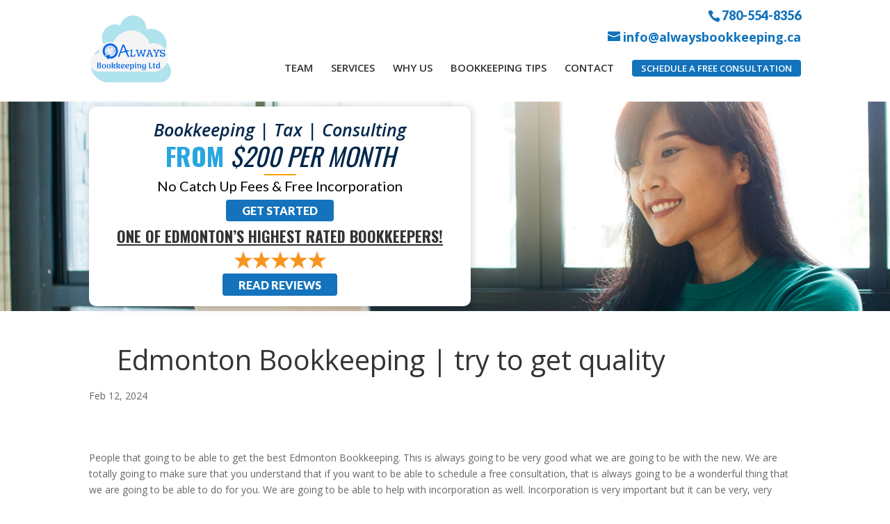

--- FILE ---
content_type: text/html; charset=utf-8
request_url: https://www.google.com/recaptcha/api2/anchor?ar=1&k=6LcBQhMsAAAAAMIMPxjRxgbdoFautdPXC3wCx41g&co=aHR0cHM6Ly9hbHdheXNib29ra2VlcGluZy5jYTo0NDM.&hl=en&v=N67nZn4AqZkNcbeMu4prBgzg&size=invisible&anchor-ms=20000&execute-ms=30000&cb=vmz2gnmcvpk0
body_size: 48772
content:
<!DOCTYPE HTML><html dir="ltr" lang="en"><head><meta http-equiv="Content-Type" content="text/html; charset=UTF-8">
<meta http-equiv="X-UA-Compatible" content="IE=edge">
<title>reCAPTCHA</title>
<style type="text/css">
/* cyrillic-ext */
@font-face {
  font-family: 'Roboto';
  font-style: normal;
  font-weight: 400;
  font-stretch: 100%;
  src: url(//fonts.gstatic.com/s/roboto/v48/KFO7CnqEu92Fr1ME7kSn66aGLdTylUAMa3GUBHMdazTgWw.woff2) format('woff2');
  unicode-range: U+0460-052F, U+1C80-1C8A, U+20B4, U+2DE0-2DFF, U+A640-A69F, U+FE2E-FE2F;
}
/* cyrillic */
@font-face {
  font-family: 'Roboto';
  font-style: normal;
  font-weight: 400;
  font-stretch: 100%;
  src: url(//fonts.gstatic.com/s/roboto/v48/KFO7CnqEu92Fr1ME7kSn66aGLdTylUAMa3iUBHMdazTgWw.woff2) format('woff2');
  unicode-range: U+0301, U+0400-045F, U+0490-0491, U+04B0-04B1, U+2116;
}
/* greek-ext */
@font-face {
  font-family: 'Roboto';
  font-style: normal;
  font-weight: 400;
  font-stretch: 100%;
  src: url(//fonts.gstatic.com/s/roboto/v48/KFO7CnqEu92Fr1ME7kSn66aGLdTylUAMa3CUBHMdazTgWw.woff2) format('woff2');
  unicode-range: U+1F00-1FFF;
}
/* greek */
@font-face {
  font-family: 'Roboto';
  font-style: normal;
  font-weight: 400;
  font-stretch: 100%;
  src: url(//fonts.gstatic.com/s/roboto/v48/KFO7CnqEu92Fr1ME7kSn66aGLdTylUAMa3-UBHMdazTgWw.woff2) format('woff2');
  unicode-range: U+0370-0377, U+037A-037F, U+0384-038A, U+038C, U+038E-03A1, U+03A3-03FF;
}
/* math */
@font-face {
  font-family: 'Roboto';
  font-style: normal;
  font-weight: 400;
  font-stretch: 100%;
  src: url(//fonts.gstatic.com/s/roboto/v48/KFO7CnqEu92Fr1ME7kSn66aGLdTylUAMawCUBHMdazTgWw.woff2) format('woff2');
  unicode-range: U+0302-0303, U+0305, U+0307-0308, U+0310, U+0312, U+0315, U+031A, U+0326-0327, U+032C, U+032F-0330, U+0332-0333, U+0338, U+033A, U+0346, U+034D, U+0391-03A1, U+03A3-03A9, U+03B1-03C9, U+03D1, U+03D5-03D6, U+03F0-03F1, U+03F4-03F5, U+2016-2017, U+2034-2038, U+203C, U+2040, U+2043, U+2047, U+2050, U+2057, U+205F, U+2070-2071, U+2074-208E, U+2090-209C, U+20D0-20DC, U+20E1, U+20E5-20EF, U+2100-2112, U+2114-2115, U+2117-2121, U+2123-214F, U+2190, U+2192, U+2194-21AE, U+21B0-21E5, U+21F1-21F2, U+21F4-2211, U+2213-2214, U+2216-22FF, U+2308-230B, U+2310, U+2319, U+231C-2321, U+2336-237A, U+237C, U+2395, U+239B-23B7, U+23D0, U+23DC-23E1, U+2474-2475, U+25AF, U+25B3, U+25B7, U+25BD, U+25C1, U+25CA, U+25CC, U+25FB, U+266D-266F, U+27C0-27FF, U+2900-2AFF, U+2B0E-2B11, U+2B30-2B4C, U+2BFE, U+3030, U+FF5B, U+FF5D, U+1D400-1D7FF, U+1EE00-1EEFF;
}
/* symbols */
@font-face {
  font-family: 'Roboto';
  font-style: normal;
  font-weight: 400;
  font-stretch: 100%;
  src: url(//fonts.gstatic.com/s/roboto/v48/KFO7CnqEu92Fr1ME7kSn66aGLdTylUAMaxKUBHMdazTgWw.woff2) format('woff2');
  unicode-range: U+0001-000C, U+000E-001F, U+007F-009F, U+20DD-20E0, U+20E2-20E4, U+2150-218F, U+2190, U+2192, U+2194-2199, U+21AF, U+21E6-21F0, U+21F3, U+2218-2219, U+2299, U+22C4-22C6, U+2300-243F, U+2440-244A, U+2460-24FF, U+25A0-27BF, U+2800-28FF, U+2921-2922, U+2981, U+29BF, U+29EB, U+2B00-2BFF, U+4DC0-4DFF, U+FFF9-FFFB, U+10140-1018E, U+10190-1019C, U+101A0, U+101D0-101FD, U+102E0-102FB, U+10E60-10E7E, U+1D2C0-1D2D3, U+1D2E0-1D37F, U+1F000-1F0FF, U+1F100-1F1AD, U+1F1E6-1F1FF, U+1F30D-1F30F, U+1F315, U+1F31C, U+1F31E, U+1F320-1F32C, U+1F336, U+1F378, U+1F37D, U+1F382, U+1F393-1F39F, U+1F3A7-1F3A8, U+1F3AC-1F3AF, U+1F3C2, U+1F3C4-1F3C6, U+1F3CA-1F3CE, U+1F3D4-1F3E0, U+1F3ED, U+1F3F1-1F3F3, U+1F3F5-1F3F7, U+1F408, U+1F415, U+1F41F, U+1F426, U+1F43F, U+1F441-1F442, U+1F444, U+1F446-1F449, U+1F44C-1F44E, U+1F453, U+1F46A, U+1F47D, U+1F4A3, U+1F4B0, U+1F4B3, U+1F4B9, U+1F4BB, U+1F4BF, U+1F4C8-1F4CB, U+1F4D6, U+1F4DA, U+1F4DF, U+1F4E3-1F4E6, U+1F4EA-1F4ED, U+1F4F7, U+1F4F9-1F4FB, U+1F4FD-1F4FE, U+1F503, U+1F507-1F50B, U+1F50D, U+1F512-1F513, U+1F53E-1F54A, U+1F54F-1F5FA, U+1F610, U+1F650-1F67F, U+1F687, U+1F68D, U+1F691, U+1F694, U+1F698, U+1F6AD, U+1F6B2, U+1F6B9-1F6BA, U+1F6BC, U+1F6C6-1F6CF, U+1F6D3-1F6D7, U+1F6E0-1F6EA, U+1F6F0-1F6F3, U+1F6F7-1F6FC, U+1F700-1F7FF, U+1F800-1F80B, U+1F810-1F847, U+1F850-1F859, U+1F860-1F887, U+1F890-1F8AD, U+1F8B0-1F8BB, U+1F8C0-1F8C1, U+1F900-1F90B, U+1F93B, U+1F946, U+1F984, U+1F996, U+1F9E9, U+1FA00-1FA6F, U+1FA70-1FA7C, U+1FA80-1FA89, U+1FA8F-1FAC6, U+1FACE-1FADC, U+1FADF-1FAE9, U+1FAF0-1FAF8, U+1FB00-1FBFF;
}
/* vietnamese */
@font-face {
  font-family: 'Roboto';
  font-style: normal;
  font-weight: 400;
  font-stretch: 100%;
  src: url(//fonts.gstatic.com/s/roboto/v48/KFO7CnqEu92Fr1ME7kSn66aGLdTylUAMa3OUBHMdazTgWw.woff2) format('woff2');
  unicode-range: U+0102-0103, U+0110-0111, U+0128-0129, U+0168-0169, U+01A0-01A1, U+01AF-01B0, U+0300-0301, U+0303-0304, U+0308-0309, U+0323, U+0329, U+1EA0-1EF9, U+20AB;
}
/* latin-ext */
@font-face {
  font-family: 'Roboto';
  font-style: normal;
  font-weight: 400;
  font-stretch: 100%;
  src: url(//fonts.gstatic.com/s/roboto/v48/KFO7CnqEu92Fr1ME7kSn66aGLdTylUAMa3KUBHMdazTgWw.woff2) format('woff2');
  unicode-range: U+0100-02BA, U+02BD-02C5, U+02C7-02CC, U+02CE-02D7, U+02DD-02FF, U+0304, U+0308, U+0329, U+1D00-1DBF, U+1E00-1E9F, U+1EF2-1EFF, U+2020, U+20A0-20AB, U+20AD-20C0, U+2113, U+2C60-2C7F, U+A720-A7FF;
}
/* latin */
@font-face {
  font-family: 'Roboto';
  font-style: normal;
  font-weight: 400;
  font-stretch: 100%;
  src: url(//fonts.gstatic.com/s/roboto/v48/KFO7CnqEu92Fr1ME7kSn66aGLdTylUAMa3yUBHMdazQ.woff2) format('woff2');
  unicode-range: U+0000-00FF, U+0131, U+0152-0153, U+02BB-02BC, U+02C6, U+02DA, U+02DC, U+0304, U+0308, U+0329, U+2000-206F, U+20AC, U+2122, U+2191, U+2193, U+2212, U+2215, U+FEFF, U+FFFD;
}
/* cyrillic-ext */
@font-face {
  font-family: 'Roboto';
  font-style: normal;
  font-weight: 500;
  font-stretch: 100%;
  src: url(//fonts.gstatic.com/s/roboto/v48/KFO7CnqEu92Fr1ME7kSn66aGLdTylUAMa3GUBHMdazTgWw.woff2) format('woff2');
  unicode-range: U+0460-052F, U+1C80-1C8A, U+20B4, U+2DE0-2DFF, U+A640-A69F, U+FE2E-FE2F;
}
/* cyrillic */
@font-face {
  font-family: 'Roboto';
  font-style: normal;
  font-weight: 500;
  font-stretch: 100%;
  src: url(//fonts.gstatic.com/s/roboto/v48/KFO7CnqEu92Fr1ME7kSn66aGLdTylUAMa3iUBHMdazTgWw.woff2) format('woff2');
  unicode-range: U+0301, U+0400-045F, U+0490-0491, U+04B0-04B1, U+2116;
}
/* greek-ext */
@font-face {
  font-family: 'Roboto';
  font-style: normal;
  font-weight: 500;
  font-stretch: 100%;
  src: url(//fonts.gstatic.com/s/roboto/v48/KFO7CnqEu92Fr1ME7kSn66aGLdTylUAMa3CUBHMdazTgWw.woff2) format('woff2');
  unicode-range: U+1F00-1FFF;
}
/* greek */
@font-face {
  font-family: 'Roboto';
  font-style: normal;
  font-weight: 500;
  font-stretch: 100%;
  src: url(//fonts.gstatic.com/s/roboto/v48/KFO7CnqEu92Fr1ME7kSn66aGLdTylUAMa3-UBHMdazTgWw.woff2) format('woff2');
  unicode-range: U+0370-0377, U+037A-037F, U+0384-038A, U+038C, U+038E-03A1, U+03A3-03FF;
}
/* math */
@font-face {
  font-family: 'Roboto';
  font-style: normal;
  font-weight: 500;
  font-stretch: 100%;
  src: url(//fonts.gstatic.com/s/roboto/v48/KFO7CnqEu92Fr1ME7kSn66aGLdTylUAMawCUBHMdazTgWw.woff2) format('woff2');
  unicode-range: U+0302-0303, U+0305, U+0307-0308, U+0310, U+0312, U+0315, U+031A, U+0326-0327, U+032C, U+032F-0330, U+0332-0333, U+0338, U+033A, U+0346, U+034D, U+0391-03A1, U+03A3-03A9, U+03B1-03C9, U+03D1, U+03D5-03D6, U+03F0-03F1, U+03F4-03F5, U+2016-2017, U+2034-2038, U+203C, U+2040, U+2043, U+2047, U+2050, U+2057, U+205F, U+2070-2071, U+2074-208E, U+2090-209C, U+20D0-20DC, U+20E1, U+20E5-20EF, U+2100-2112, U+2114-2115, U+2117-2121, U+2123-214F, U+2190, U+2192, U+2194-21AE, U+21B0-21E5, U+21F1-21F2, U+21F4-2211, U+2213-2214, U+2216-22FF, U+2308-230B, U+2310, U+2319, U+231C-2321, U+2336-237A, U+237C, U+2395, U+239B-23B7, U+23D0, U+23DC-23E1, U+2474-2475, U+25AF, U+25B3, U+25B7, U+25BD, U+25C1, U+25CA, U+25CC, U+25FB, U+266D-266F, U+27C0-27FF, U+2900-2AFF, U+2B0E-2B11, U+2B30-2B4C, U+2BFE, U+3030, U+FF5B, U+FF5D, U+1D400-1D7FF, U+1EE00-1EEFF;
}
/* symbols */
@font-face {
  font-family: 'Roboto';
  font-style: normal;
  font-weight: 500;
  font-stretch: 100%;
  src: url(//fonts.gstatic.com/s/roboto/v48/KFO7CnqEu92Fr1ME7kSn66aGLdTylUAMaxKUBHMdazTgWw.woff2) format('woff2');
  unicode-range: U+0001-000C, U+000E-001F, U+007F-009F, U+20DD-20E0, U+20E2-20E4, U+2150-218F, U+2190, U+2192, U+2194-2199, U+21AF, U+21E6-21F0, U+21F3, U+2218-2219, U+2299, U+22C4-22C6, U+2300-243F, U+2440-244A, U+2460-24FF, U+25A0-27BF, U+2800-28FF, U+2921-2922, U+2981, U+29BF, U+29EB, U+2B00-2BFF, U+4DC0-4DFF, U+FFF9-FFFB, U+10140-1018E, U+10190-1019C, U+101A0, U+101D0-101FD, U+102E0-102FB, U+10E60-10E7E, U+1D2C0-1D2D3, U+1D2E0-1D37F, U+1F000-1F0FF, U+1F100-1F1AD, U+1F1E6-1F1FF, U+1F30D-1F30F, U+1F315, U+1F31C, U+1F31E, U+1F320-1F32C, U+1F336, U+1F378, U+1F37D, U+1F382, U+1F393-1F39F, U+1F3A7-1F3A8, U+1F3AC-1F3AF, U+1F3C2, U+1F3C4-1F3C6, U+1F3CA-1F3CE, U+1F3D4-1F3E0, U+1F3ED, U+1F3F1-1F3F3, U+1F3F5-1F3F7, U+1F408, U+1F415, U+1F41F, U+1F426, U+1F43F, U+1F441-1F442, U+1F444, U+1F446-1F449, U+1F44C-1F44E, U+1F453, U+1F46A, U+1F47D, U+1F4A3, U+1F4B0, U+1F4B3, U+1F4B9, U+1F4BB, U+1F4BF, U+1F4C8-1F4CB, U+1F4D6, U+1F4DA, U+1F4DF, U+1F4E3-1F4E6, U+1F4EA-1F4ED, U+1F4F7, U+1F4F9-1F4FB, U+1F4FD-1F4FE, U+1F503, U+1F507-1F50B, U+1F50D, U+1F512-1F513, U+1F53E-1F54A, U+1F54F-1F5FA, U+1F610, U+1F650-1F67F, U+1F687, U+1F68D, U+1F691, U+1F694, U+1F698, U+1F6AD, U+1F6B2, U+1F6B9-1F6BA, U+1F6BC, U+1F6C6-1F6CF, U+1F6D3-1F6D7, U+1F6E0-1F6EA, U+1F6F0-1F6F3, U+1F6F7-1F6FC, U+1F700-1F7FF, U+1F800-1F80B, U+1F810-1F847, U+1F850-1F859, U+1F860-1F887, U+1F890-1F8AD, U+1F8B0-1F8BB, U+1F8C0-1F8C1, U+1F900-1F90B, U+1F93B, U+1F946, U+1F984, U+1F996, U+1F9E9, U+1FA00-1FA6F, U+1FA70-1FA7C, U+1FA80-1FA89, U+1FA8F-1FAC6, U+1FACE-1FADC, U+1FADF-1FAE9, U+1FAF0-1FAF8, U+1FB00-1FBFF;
}
/* vietnamese */
@font-face {
  font-family: 'Roboto';
  font-style: normal;
  font-weight: 500;
  font-stretch: 100%;
  src: url(//fonts.gstatic.com/s/roboto/v48/KFO7CnqEu92Fr1ME7kSn66aGLdTylUAMa3OUBHMdazTgWw.woff2) format('woff2');
  unicode-range: U+0102-0103, U+0110-0111, U+0128-0129, U+0168-0169, U+01A0-01A1, U+01AF-01B0, U+0300-0301, U+0303-0304, U+0308-0309, U+0323, U+0329, U+1EA0-1EF9, U+20AB;
}
/* latin-ext */
@font-face {
  font-family: 'Roboto';
  font-style: normal;
  font-weight: 500;
  font-stretch: 100%;
  src: url(//fonts.gstatic.com/s/roboto/v48/KFO7CnqEu92Fr1ME7kSn66aGLdTylUAMa3KUBHMdazTgWw.woff2) format('woff2');
  unicode-range: U+0100-02BA, U+02BD-02C5, U+02C7-02CC, U+02CE-02D7, U+02DD-02FF, U+0304, U+0308, U+0329, U+1D00-1DBF, U+1E00-1E9F, U+1EF2-1EFF, U+2020, U+20A0-20AB, U+20AD-20C0, U+2113, U+2C60-2C7F, U+A720-A7FF;
}
/* latin */
@font-face {
  font-family: 'Roboto';
  font-style: normal;
  font-weight: 500;
  font-stretch: 100%;
  src: url(//fonts.gstatic.com/s/roboto/v48/KFO7CnqEu92Fr1ME7kSn66aGLdTylUAMa3yUBHMdazQ.woff2) format('woff2');
  unicode-range: U+0000-00FF, U+0131, U+0152-0153, U+02BB-02BC, U+02C6, U+02DA, U+02DC, U+0304, U+0308, U+0329, U+2000-206F, U+20AC, U+2122, U+2191, U+2193, U+2212, U+2215, U+FEFF, U+FFFD;
}
/* cyrillic-ext */
@font-face {
  font-family: 'Roboto';
  font-style: normal;
  font-weight: 900;
  font-stretch: 100%;
  src: url(//fonts.gstatic.com/s/roboto/v48/KFO7CnqEu92Fr1ME7kSn66aGLdTylUAMa3GUBHMdazTgWw.woff2) format('woff2');
  unicode-range: U+0460-052F, U+1C80-1C8A, U+20B4, U+2DE0-2DFF, U+A640-A69F, U+FE2E-FE2F;
}
/* cyrillic */
@font-face {
  font-family: 'Roboto';
  font-style: normal;
  font-weight: 900;
  font-stretch: 100%;
  src: url(//fonts.gstatic.com/s/roboto/v48/KFO7CnqEu92Fr1ME7kSn66aGLdTylUAMa3iUBHMdazTgWw.woff2) format('woff2');
  unicode-range: U+0301, U+0400-045F, U+0490-0491, U+04B0-04B1, U+2116;
}
/* greek-ext */
@font-face {
  font-family: 'Roboto';
  font-style: normal;
  font-weight: 900;
  font-stretch: 100%;
  src: url(//fonts.gstatic.com/s/roboto/v48/KFO7CnqEu92Fr1ME7kSn66aGLdTylUAMa3CUBHMdazTgWw.woff2) format('woff2');
  unicode-range: U+1F00-1FFF;
}
/* greek */
@font-face {
  font-family: 'Roboto';
  font-style: normal;
  font-weight: 900;
  font-stretch: 100%;
  src: url(//fonts.gstatic.com/s/roboto/v48/KFO7CnqEu92Fr1ME7kSn66aGLdTylUAMa3-UBHMdazTgWw.woff2) format('woff2');
  unicode-range: U+0370-0377, U+037A-037F, U+0384-038A, U+038C, U+038E-03A1, U+03A3-03FF;
}
/* math */
@font-face {
  font-family: 'Roboto';
  font-style: normal;
  font-weight: 900;
  font-stretch: 100%;
  src: url(//fonts.gstatic.com/s/roboto/v48/KFO7CnqEu92Fr1ME7kSn66aGLdTylUAMawCUBHMdazTgWw.woff2) format('woff2');
  unicode-range: U+0302-0303, U+0305, U+0307-0308, U+0310, U+0312, U+0315, U+031A, U+0326-0327, U+032C, U+032F-0330, U+0332-0333, U+0338, U+033A, U+0346, U+034D, U+0391-03A1, U+03A3-03A9, U+03B1-03C9, U+03D1, U+03D5-03D6, U+03F0-03F1, U+03F4-03F5, U+2016-2017, U+2034-2038, U+203C, U+2040, U+2043, U+2047, U+2050, U+2057, U+205F, U+2070-2071, U+2074-208E, U+2090-209C, U+20D0-20DC, U+20E1, U+20E5-20EF, U+2100-2112, U+2114-2115, U+2117-2121, U+2123-214F, U+2190, U+2192, U+2194-21AE, U+21B0-21E5, U+21F1-21F2, U+21F4-2211, U+2213-2214, U+2216-22FF, U+2308-230B, U+2310, U+2319, U+231C-2321, U+2336-237A, U+237C, U+2395, U+239B-23B7, U+23D0, U+23DC-23E1, U+2474-2475, U+25AF, U+25B3, U+25B7, U+25BD, U+25C1, U+25CA, U+25CC, U+25FB, U+266D-266F, U+27C0-27FF, U+2900-2AFF, U+2B0E-2B11, U+2B30-2B4C, U+2BFE, U+3030, U+FF5B, U+FF5D, U+1D400-1D7FF, U+1EE00-1EEFF;
}
/* symbols */
@font-face {
  font-family: 'Roboto';
  font-style: normal;
  font-weight: 900;
  font-stretch: 100%;
  src: url(//fonts.gstatic.com/s/roboto/v48/KFO7CnqEu92Fr1ME7kSn66aGLdTylUAMaxKUBHMdazTgWw.woff2) format('woff2');
  unicode-range: U+0001-000C, U+000E-001F, U+007F-009F, U+20DD-20E0, U+20E2-20E4, U+2150-218F, U+2190, U+2192, U+2194-2199, U+21AF, U+21E6-21F0, U+21F3, U+2218-2219, U+2299, U+22C4-22C6, U+2300-243F, U+2440-244A, U+2460-24FF, U+25A0-27BF, U+2800-28FF, U+2921-2922, U+2981, U+29BF, U+29EB, U+2B00-2BFF, U+4DC0-4DFF, U+FFF9-FFFB, U+10140-1018E, U+10190-1019C, U+101A0, U+101D0-101FD, U+102E0-102FB, U+10E60-10E7E, U+1D2C0-1D2D3, U+1D2E0-1D37F, U+1F000-1F0FF, U+1F100-1F1AD, U+1F1E6-1F1FF, U+1F30D-1F30F, U+1F315, U+1F31C, U+1F31E, U+1F320-1F32C, U+1F336, U+1F378, U+1F37D, U+1F382, U+1F393-1F39F, U+1F3A7-1F3A8, U+1F3AC-1F3AF, U+1F3C2, U+1F3C4-1F3C6, U+1F3CA-1F3CE, U+1F3D4-1F3E0, U+1F3ED, U+1F3F1-1F3F3, U+1F3F5-1F3F7, U+1F408, U+1F415, U+1F41F, U+1F426, U+1F43F, U+1F441-1F442, U+1F444, U+1F446-1F449, U+1F44C-1F44E, U+1F453, U+1F46A, U+1F47D, U+1F4A3, U+1F4B0, U+1F4B3, U+1F4B9, U+1F4BB, U+1F4BF, U+1F4C8-1F4CB, U+1F4D6, U+1F4DA, U+1F4DF, U+1F4E3-1F4E6, U+1F4EA-1F4ED, U+1F4F7, U+1F4F9-1F4FB, U+1F4FD-1F4FE, U+1F503, U+1F507-1F50B, U+1F50D, U+1F512-1F513, U+1F53E-1F54A, U+1F54F-1F5FA, U+1F610, U+1F650-1F67F, U+1F687, U+1F68D, U+1F691, U+1F694, U+1F698, U+1F6AD, U+1F6B2, U+1F6B9-1F6BA, U+1F6BC, U+1F6C6-1F6CF, U+1F6D3-1F6D7, U+1F6E0-1F6EA, U+1F6F0-1F6F3, U+1F6F7-1F6FC, U+1F700-1F7FF, U+1F800-1F80B, U+1F810-1F847, U+1F850-1F859, U+1F860-1F887, U+1F890-1F8AD, U+1F8B0-1F8BB, U+1F8C0-1F8C1, U+1F900-1F90B, U+1F93B, U+1F946, U+1F984, U+1F996, U+1F9E9, U+1FA00-1FA6F, U+1FA70-1FA7C, U+1FA80-1FA89, U+1FA8F-1FAC6, U+1FACE-1FADC, U+1FADF-1FAE9, U+1FAF0-1FAF8, U+1FB00-1FBFF;
}
/* vietnamese */
@font-face {
  font-family: 'Roboto';
  font-style: normal;
  font-weight: 900;
  font-stretch: 100%;
  src: url(//fonts.gstatic.com/s/roboto/v48/KFO7CnqEu92Fr1ME7kSn66aGLdTylUAMa3OUBHMdazTgWw.woff2) format('woff2');
  unicode-range: U+0102-0103, U+0110-0111, U+0128-0129, U+0168-0169, U+01A0-01A1, U+01AF-01B0, U+0300-0301, U+0303-0304, U+0308-0309, U+0323, U+0329, U+1EA0-1EF9, U+20AB;
}
/* latin-ext */
@font-face {
  font-family: 'Roboto';
  font-style: normal;
  font-weight: 900;
  font-stretch: 100%;
  src: url(//fonts.gstatic.com/s/roboto/v48/KFO7CnqEu92Fr1ME7kSn66aGLdTylUAMa3KUBHMdazTgWw.woff2) format('woff2');
  unicode-range: U+0100-02BA, U+02BD-02C5, U+02C7-02CC, U+02CE-02D7, U+02DD-02FF, U+0304, U+0308, U+0329, U+1D00-1DBF, U+1E00-1E9F, U+1EF2-1EFF, U+2020, U+20A0-20AB, U+20AD-20C0, U+2113, U+2C60-2C7F, U+A720-A7FF;
}
/* latin */
@font-face {
  font-family: 'Roboto';
  font-style: normal;
  font-weight: 900;
  font-stretch: 100%;
  src: url(//fonts.gstatic.com/s/roboto/v48/KFO7CnqEu92Fr1ME7kSn66aGLdTylUAMa3yUBHMdazQ.woff2) format('woff2');
  unicode-range: U+0000-00FF, U+0131, U+0152-0153, U+02BB-02BC, U+02C6, U+02DA, U+02DC, U+0304, U+0308, U+0329, U+2000-206F, U+20AC, U+2122, U+2191, U+2193, U+2212, U+2215, U+FEFF, U+FFFD;
}

</style>
<link rel="stylesheet" type="text/css" href="https://www.gstatic.com/recaptcha/releases/N67nZn4AqZkNcbeMu4prBgzg/styles__ltr.css">
<script nonce="SP27bH-AzBUYebWcHmfjSw" type="text/javascript">window['__recaptcha_api'] = 'https://www.google.com/recaptcha/api2/';</script>
<script type="text/javascript" src="https://www.gstatic.com/recaptcha/releases/N67nZn4AqZkNcbeMu4prBgzg/recaptcha__en.js" nonce="SP27bH-AzBUYebWcHmfjSw">
      
    </script></head>
<body><div id="rc-anchor-alert" class="rc-anchor-alert"></div>
<input type="hidden" id="recaptcha-token" value="[base64]">
<script type="text/javascript" nonce="SP27bH-AzBUYebWcHmfjSw">
      recaptcha.anchor.Main.init("[\x22ainput\x22,[\x22bgdata\x22,\x22\x22,\[base64]/[base64]/[base64]/bC5sW25dLmNvbmNhdChTKTpsLmxbbl09SksoUyxsKTtlbHNle2lmKGwuSTcmJm4hPTI4MylyZXR1cm47bj09MzMzfHxuPT00MTB8fG49PTI0OHx8bj09NDEyfHxuPT0yMDF8fG49PTE3N3x8bj09MjczfHxuPT0xMjJ8fG49PTUxfHxuPT0yOTc/[base64]/[base64]/[base64]/[base64]/[base64]/MjU1Okc/[base64]/[base64]/bmV3IEVbVl0oTVswXSk6eT09Mj9uZXcgRVtWXShNWzBdLE1bMV0pOnk9PTM/bmV3IEVbVl0oTVswXSxNWzFdLE1bMl0pOnk9PTQ/[base64]/ZnVuY3Rpb24oKXtyZXR1cm4gdGhpcy5BaSt3aW5kb3cucGVyZm9ybWFuY2Uubm93KCl9OmZ1bmN0aW9uKCl7cmV0dXJuK25ldyBEYXRlfSxPKS5LcT0oTy5kcj1mdW5jdGlvbihuLGwsUyxHKXtpZigoUz1tVihTKT09PSJhcnJheSI/[base64]/[base64]\\u003d\x22,\[base64]\\u003d\\u003d\x22,\x22fl5tEwxoGUc1w5PChy8Bw7LDj2/DjsO8wp8Sw6vCtW4fHAfDuE8YB1PDiBYlw4oPOBnCpcOdwo/CjyxYw6Bfw6DDl8KkwoPCt3HClcOYwroPwoDCtcO9aMK7EA0Aw6chBcKzdMK/Xi5nWsKkwp/CiAfDmlpkw4pRI8K7w4fDn8OSw655WMOnw6nCqULCnkEUQ2Q5w7FnAkHCvsK9w7FzGChITWEdwptBw5wAAcKZNi9VwoU4w7tiVhDDvMOxwr9Fw4TDjnheXsOrakd/SsOAw6/[base64]/DgbCn8KVw7JJMMKKQWVUwqg5ZcOAwpHClmszwrXCvWnDlMOaw6kZLDPDmMKxwp8AWjnDmcOwGsOEfcOVw4MEw4sXNx3DoMOPPsOgGsOSLG7Dk2kow5bCv8OwD07CkV7Ckid1w4/ChCESJMO+McOwwpLCjlYUwoPDl03DlnbCuW3DkkTCoTjDv8KTwokFU8KVYnfDjSbCocOvbsOpTHLDt1TCvnXDuwTCnsOvFgl1wrhTw5vDvcKpw6DDq33CqcOEw6vCk8OwRQPCpSLDrcO9PsK0ScOcRsKmRMKnw7LDucOUw6lbck/[base64]/Chn9fYsKNwrrCpcOjETxKCMOsw7xIwp3CnsKfP17Cu3LCgMKgw6FSw7LDn8KJZcK9IQ/DjMOGDEPCnMOxwq/[base64]/ZExie8KDbMOEJsKew4M/KsORwpbDicOAeFDDpXjDvMKwB8Kdw5JDw57DoMOKw5LClcKqJ0rDjMOdKW7DscK5w5jCr8K0YGzCmsK9acK8w6obwpLCqcKIeQXCilBQX8K0woPCjSnCv053SW/[base64]/PsKgM8K1w5nDlMKuN0/CszJqRz7DkkjCt1rCpsKPYcKZUXfDvABHMcKiwpbDmMKGw7M2WlBGwpQcYC/ChGk2wpZZw64hwpfCs2HDtsOCwoPDjXjDrnVdwpHDrcKaYsOIPFDDv8OBw4wnwrnDo0wWXcKSPcKWwo4Aw5I/wqErHcK6EGYawpnDvsKmw4jCklXCtsKWwr4gw4oSb3kYwo5LLXZAf8OCwq/DsAHCqsOtDcO2wptywrHDnxxCw6vDicKSwocYGsOTB8KDwoJxw6jDocKiH8OzLApdw712w4XDhMOyNsOsw4TCtMO/w5vDmDsoKMOBwpklbCE1wrrCswjDmzvCrMK3ZV3CtD/CoMKmCy9WSR4GIMKhw6Jgw6dLAxbDpE1vw5DCqyNOwq/CiwrDr8OKYlhrwpsIWEAlw5xCQcKnVsKxw4tGAsOuGgzCjHx7GiTDo8OLJ8KjVHkxQCrDoMO5DWrCi3rCt0PDvk4zwpjDiMOLQsOew7vDs8ONw4XDvGQuw73CtwDDgwLCqitGw7Agw5rDo8Obwp7DlcOLTsKxw5LDpcOLwoTDsHR2YD/[base64]/CixdUwr5QV8O9E1TCp23CisKQHsOFw4PDhSXDrHTDhV5/EsOKwpXCpmlDbmXCssKXN8Kdw5kmw4tvw5/[base64]/CtUXCok18w4Eqw7DCjxDCtkHClkTCsMONA8Orw5BfeMO5GkrDncOiw7bDmk4kBMOLwqzDq3rCvElgAMOESS/Dk8OKaSbCqm/DjsKQPsK5wo9jEn7CrWHChxx9w6bDql7DvsO+wqQoERAsGSAZeF0oDMOhwog+IEnClMOpwpHCmcKQwrHDtEnCv8KHw4XDisKEwqw1bnHDmnIFw4rDs8O7DsOiw4nDrz7ChW8iw5wMwoFlbcOhwpLCuMO/TyxSKiHDpilcwq/[base64]/dcKIwpjDncO9wr3DicOBw41Lw4dFbCTCp8K/exrDjBJZwo44dcKfwrLDjMKDwpjDocOaw7YAwq0gw4zDgMKVCcKjw4bDtUtsTWbCmsOcw6RSw5kewroEwrDCqhVCWl5pXEUJasO8CMKCf8O5wp/Cl8KrdcOcw7J8wrIgw4MoHS3CjzgSey7Clz/Ck8KPw5nCmW8WQ8O4w73Di8KjRcOuw6DCt25+w7LCp0QawoZFD8KgAVzCtiZ7ZMO1fcKPQMK/wq4UwoUuLcO5w6HCrcKNbQfDmcOOw6vChMKhwqRfwo8DCnZRw7XCu1ZYasOmUMKVVMKrw75XXTbDinlGHW1Vwq7DlsKSw7pTdMOVDh5dPCwRTcO4AyQcO8KvVsOQUF8/XMK5w7bDusOowprCt8KGdhrDhMOhwoHCvho/[base64]/wovCrxoTw5Ejw47DksKrA1QFOcOCAMKuLMOEwq9wwqwpFwfDjSoNXsKtwooUwp7DrTPCpAzDsBzCp8OUwo7CtcOHZx9qVMONw7TDjsOYw5HCpMK3JWPCkgnDu8OaUMK4w7d6wpHCncKcwoB7w4h9VCs0w4rCksOWBsKSw4Jawr/DjHrCiBPCncOnw6jDpcOoe8KSwp4JwrjCqMO4wr9iwprCogbDkxPDoE5Swq7DhETCvzoofMO8RcO3w7x+w5bCnMOEH8K/L1MoXMOZw4jDjsODw7vDscKmw7DCi8K2NcKeUmXCr0nCm8OvwrTDpMOiw77Cj8OUBcOuw6sBaEtXM1DDtsOxGsOewpJVwqUhw73DpsONw7FPwr/[base64]/[base64]/CqAYlwocawprDtcKEVcKxdsONKMOYw6lUwqxzwqkpw7UAw4rDnwjDnMKZwpnDgMKbw7bDp8OJw4JKJgvDplx/[base64]/Cgj7Cj0fCkcKmw7fDnMKnw7/DjTxgf8OZUcOyPzfDlgnDgE/[base64]/[base64]/DksKnNEDDi8KsRW7Cr38/wrvDgAgYw75jwpQzw6EPw4vDg8KXEsKyw7NKYR4gRsOVw4JTwpc1dSJYQALDimLCo290w6PDmjxtSVw/w5NxwojDu8O/b8Kyw7PCvcOxK8O5KsKgwr8uw7LCuGhUwpgAwo1oE8Ouw7/CnsOlQWLCo8OUw5hMPcOmwp3Cl8KfCcOGwpxkcG3Djkc7w4/CuTrDl8OfHcOENEInw6LChRMYwqxjaMKtMFDDmsKow70gw5DCiMKbU8O7w4AULMKXFsOww6Eaw59cw6XCjcO+wqYkwrbCtsKHwq3Dm8KlG8O1w4pTTFBHacKmUyTClmLCoGzDv8K/[base64]/w5o0amMmO8OnQArCqz5LXsKBwqBhADxpwrLDqTHDkMKZRMKywqnDiW/DgcOswrfCk34tw53CjzDCscKmw65pfcKYLMO2w4DDqWZzCcK1wr5nJMKfwppIwp9mek5uwqfDl8OSwpQ0UMKJw73CligYeMOiw60qLMKzwrt1J8O/wpzDkXjCnsOIbMKJKETDliEXw7DCqUbDsmA0w459RhRjdDlww65teTlYw4vDnAFwGcOFBcKbLBxdHD/DtMOkwrZvw4LDpnBEw7zCrmxOS8KeUMKZN1vDsn3CosOqW8KZw6rDusOmMcO7QcKPCEY6w5dqw6XCqw4TKsOlwrY6w5/CrsKaLHPDh8OSwpoiIH7Ch3xRw7PDnA7DoMOmJMKkb8OrYsKeIT/DulEnEMKSd8KHwprDq0l7EMOmwr8sPiTCvMOXwq7DvcO3GmFewoHCpn/Dphxsw64swohew6jCu04Ew4Acw7FVw4DCpsOXwoppDVFEPm9xDj7CgTvCtsO4wrI4w4NTUsKbwqclYWNTw4Mpwo/DvcKwwoI1BWDDu8OtFMO7c8O5w4LCo8O5AhnDtC4sJsKxe8OfwoDCjk8pMAx6BsOPZ8KmWMKewqMsw7fDjMKcIT3DgcKKwoRSw44ow7XCkxw+w543Xig6w7HCt0UUAWYkw5LDnnA5S1TCucOWDQDDmMOWwrYOwpFpIsO/[base64]/wqgQdXJpN1oLZsKvcVViSCrDs8Kdwpw8wr4rCTHDjMO5esO/LMKew6LDpcK9OQZOw5LCkSdXwo1BI8KcFMKlw5zCrX3CnMK1VcKaw7MZfjvDh8Kbw6Bfw4JHw4XCvsO5EMOqMSUMccKJw5jDp8KhwoobXMOvw4nCrcO1fGZPRsKgw4E8w6MBecOtw4QKw4g6WcOqw7INwpY/IMOnwrsJw7HDmQLDnVLCsMKCw4Y5wpDCiS7DpH9YdMKZw7ZDwqjCqMKMw7jCjT3DjMKOw5F0Tg3CgcOlw77Cm1/[base64]/CicKIwqPCmVjDnivDgcKEw6vDkHpIQ8K6QsOCTkIMCMOnwp1hwqxOXSrDpsKfUmQLC8K4wrDDgj1gw7FLDXE7Y0nCsn7CrcKuw4jDp8K1IwfDlMKxw6HDh8K1FzZKNxjCpsOKb2nCrz8Tw6l3w7wCDknDqcKdw7B+CDBvXcK5w7Z/[base64]/ChQbDvsOgBcOFwr7DrMOsChRcQB3ColktTSkjb8KGw69rw6kHWjAtY8KIw5wwAsOGwoBEX8Olw4Y/w5LCjiDCpTJaD8K+wq7ChMKmw5LDicOOw6DDisK4wprChsKGw6ZFw5dxIMORYsOQw6xrw6DCriFtKAs1J8OhKRJ2Y8KREQ7DqyRBZ1R9w4fCt8K9w5vCoMKBNcOYVsK/a2VZw4p/wpXCvlIkUcKhUkDDn3LCqcKEAkTCjsKiFcOXWyFJLcOBJcOdEnrDnGtBw64swpAFeMOmw7HCs8K2wq7Ch8Ovw7kpwrVmw5nCoCTCvcOKwpjDiD/DrsOswosqZcKsGx/Dn8OMKMKbasKJwozCnzTCqMKgRMK5AmANw4/DtsOcw7oYAsK2w7vCvxPCksKqIMKfwp5Qw5zCpMOAwoTCpjUSw6YNw7rDmcOUEcKGw73DvMKgb8O5FBxxw4BhwrZawpjCjWrDssO0FzhLw4rDi8KJCisZw4nDl8OAw4Ipwo3Di8Ofw4LDgkc+dUrCtiElwp/[base64]/w7nCp8K6w7LDo8OgwoLCpjE7CsOOPx/DpwlbwpzCpsOAS8KdwpTDpw7CkcKqwpV8E8Kdwo3DrMOBSRsLTcKow4XCoWQWJx9Pw6jDp8OJwpAZfijCqsKyw6bDpMKFwqzCii4ew75nw6rDrjfDssO9UVRLOTEmw6REXMKuw5VuZ1fDh8KPwovDvl8/OcKKH8KCwr8Gw4twIcKzS0TCggA2ccOow7ZgwpM7YGNmwrs8MFDCoTrDlcOBw4NJCsO6bUvDocKxw4XCrTrDqsOAw5DDt8KsTcOzG2HCksKNw4DChiErb07Dv07DqmDDpsK0L2pPc8K8EMO0MF8IAmgqw5YBRQDCnnZbQ2RfB8OtWSnCtcO7woXDpgAaDsO1ax/CuTzDsMKSJWR5wrluc13CmGY/w5fDjBHDh8Koc3jCscO5w71hFcOfIcKhaVLCnmcFwoLDrzHCmMKVw7vDpsKdPGFBwpBAw7E1dMKfDcOhw5XDuGRbwqDDtjFOw67DsW/CjmIJwpsvXsOXesKQwqMPIhLCkh4xLMOKH0XDn8KYw6pZwoFaw6kuwpnDhMKmw4zCgHjDonBAJ8OAZ1B3T0HDlVtTwoHCpQbCnMOrHRUJw7A9HW11w7PCrsOEC2TCkkkveMKrCMKqFMKjM8Kjw4xFwp3CgXoKPlLCg0nCrUrDh0dICcO/[base64]/DjXMqFEXDpcO1a3dxw4Rhwqx4w7U+cy8vwqohIlXCuCHCm0tIwr7Cn8KywphKw5HDnMKnRnRpDMKXcsO9w7xJC8OdwoJrGmxhw47Cmi04Y8OLWsK3ZsKXwoEUZcKxw5vCvDkuBgVKesOiG8OGw7c/aHrDl285NcONwqbDlxnDtwV7w4HDuyLClMK/w4rDqxAVdCVVTsOuwq8KI8Kvwq3DtsK/[base64]/DjcOnw4TDlE0/ExQvTXoSw4ttwrVAw4QEFMOsUcOGVMKTDVAIHwrCnVxHVcOEQy4uwqvDrSVIwq3DlmrCqHLCncK8w6TCpMOtFMOXSsKXGnXDrG7CncOHw6rDscO4EVrCgcOibsOmwp3DhBrCtcK9QMKWTVFzdlk9I8KBwoPCjH/Cn8OCNMOSw4rCryDDrcOpwoIZwoopw6MfA8KOLDvDlMKtw7PClMOKw7YEwqo1IhPCsUsoRMOhw4HCmk7Dp8OqWMOSacKjw5dZwrPDkwDCjwtmFMK4ScOoCEhTE8K8Y8OdwqUZOsOIQ33DjcK/w7DDucKTTmjDo089YsKCKkLDm8OMw5Nfw45ICwgtV8KRHsKzw5/ChcOBwrfCncO8w5nChnvDssOhw4NdHTfCs3/Cp8O9UMKQw73DllBtw4fDigogwprDqwvDriYGfcOfwokcw4gNw4LCtcOfwo7CvmxSWSLDlMOMT2tpcMKiw4c6IW/Cu8Omwr7ChEZTwq8PPmUFwoJdwqHCt8Oew6wiwpLCjMK0w69/w5Rhw7RFfGnDkjhbIjd/[base64]/wph/[base64]/bF3DolbDsV9vbWrDg8KfwqZ/X2vCi3zDs2rCiMOFB8OlWcOYwrx4GMK3f8KIw7APw7nDgi5Uw7IFOcOSwoDCgsOvZ8OcJsOiZCnCtMKdaMORw499w7d2I0c9csK3woHCjj/DskTDs3LDk8KowqFWw7Frwr7ClSFsNHIIw4tHL2vCiBkTZj/Cqy/Cv2RnDzELJG3DpsOaCMORK8O8w4PCumPDt8KJEMOUw6tYe8OnS0rCssK/[base64]/CuhF0fsKjw5VPwqUOwoRKw5xuVMKNKsO/F8KjciI8Z0ZeXi3CrQzDgcK7VcKew6lSMDMzOMKEwofDnATChFN1BcO7w4DCgcOEwoXDg8KJNMK/wo/[base64]/CpgDDqMKhWMOMwoB2wqFSAS9ydsOrw4nDg8Kqw5nCjcKkHcOKMyPCvDBiwpPCtsOMD8Kuw4lIwoRhP8ONw5R7fnzCmMOcwpBEa8K3DiLCscO7SDkhU1wfXVzCnD5dOELCqsKWVUEoRsOrUsOxw43CtH/CqcOGw7E9w4vCqw3CoMKuNmXCjMOZXsK6D3XDnzjDmVQ9wrVmw4hCwq/Cvk7DqcKLR1LCj8OvJm3Dr3fDk0Ysw4/[base64]/DpnfCj3vClMKqwpUCamhMw744wq83VcOrHMOUwrrCmh/[base64]/DmcOtwrLCqMOCFnJ0bsKTw7g9wojClFx1fgQJwpgXw45ECUpcUMObw5xpUlDCtkjClwYiwozDqsOYw4o7w4/ClSdmw4TCgsKjRMOWMkEgFnh1w6jCsTvCgG0jeRTDocODb8K+w7Yww69bO8OUwpbDvgTDgxEkwpMfKcONAcKXwobDkA8Zw7gjUTLDs8KWw4LDhX/DuMOQwrZ3wr1PHnvClTASVVDDi3vDoMKqC8ONB8KrwoTCgcOSwr93LsOswpRSR2jCosKjJC/[base64]/wohowpjClR1mQE8pbsOFwqc5wpHCq8KwWsOowqbCgcKNwpvCmMOKNSQOIsK8EMK9bygoCmXCrCwLwoU9CUfDvcKQO8Otc8KrwqodwpbCkjlHw5LCncKDO8K5DBDDnsKfwpNAcyPCssKkZFZZwqFVK8O/wqlgw5XDnl/DlFfCrhzCncOgPMKew6bDjBjDv8OSwqnCkgomasKIfMO+w5/DvUrCqsO4e8K9w7PCtsKXGltnwrLCglfDmDTDjjc+d8OCKHNzGsOpw5LCg8O7OnXCrl/CiSzDr8KmwqRswr0sIMOsw4rDisOrw68JwqtFI8OJBmhmwpUtVALDrcOUVMK1w7fCoD07AALClxDCs8KrwoPCtcOzw77Cqxk4w5HCkl/CjcOawq0UwoDCgFxSD8ObT8KXwrjCvcK8Ch3CozROw6jCiMOiwpF3w7rDj1/Dr8Kmfik7JlIzehZhX8K8w6/Dr2wQZcKiw7gOPMOHZlTCt8KbwpvCiMOUw691Om8MKVoMUTBEW8Oiw4IMISvCq8KOIcOaw6UnfnjDsivCpULCvcKJwrPDgglldQ03w51mdi/DiwMgwrd/KMOrw6HDtWXCkMOFw4NTwr/CqcO0RMK1WW/CjMO8w53DvMOtXMOLw77Cn8Kjw78/[base64]/DsMKjIB3DoB9yeMOcXT7DkcKdLx3DvMOxesKsw69wwqrDnh/[base64]/CvwhBwpNfwqx1MQbCjMOBC8KKwrVfGG9hdRc7IcKfLHpEFg/CpiBxMhBnwobCmXDCiMOaw7zChMOMwpQpezPCrsKyw44OABPDn8OTUDUtwo0gVEVCOMOZw6fDrcKTw5NIwqo1aTLDhW5SEcOfw4hKQcO0wqQZwq9pZsKbwq4xGDA6w7U+XsKjw5N9wrTCpsKEOU/CtcKJAAMLw78hw417BCbCnMOxbVbDmRpMSC0zegc3woJ3dAHDk07CqsKRFnVyVcKQYcKpwpEgByrDglXDt2U9w6lySHzDp8KIwrjDqG/CiMOPf8OMwrA4EGQIBw/[base64]/[base64]/w78Fwr0/[base64]/Cm8K4aHvDhsKQXkjCqnrDhHTDnyFcw70Yw4fCnjZRw67Cgx4ROXbDpgYzRUfDnBs9w4bCmcOTHsO1wqrCusK6LsKcOMKLwqBVw4l8wo7CqhHCrVs7wqrDjytJwo/DrArDrcO4YsOkbHZ/[base64]/[base64]/w5UfdsKGUMO9HcKCwrYUw7fCrSBOw4Qpw6ILw5g0wol5W8K7C3N9wolZwowJJSnCisOyw5bCgQoDw6N5Q8O6w4zDr8KyUi9Sw6nCql/CvhvDo8KrITwgwrPCsUAhw6HCjStyW0DDkcO2wpgZwrvCs8OJwoYJwpcaHMO5w7XCi1DCsMKtwrjCvMOdwo1Fw7UgLhPDuRVNwqBhw7NtKwrCtw03D8OfTggRUT/ChsKQwqPCqSLCrcO3wqMHHMOuAsKKwrA7w4vDmMK8XMKBw4gSw608wo4YfXvDvCkewpEKw5cuwp/DsMO8cMK/wrfDsBgbw7EDYsO0Zm/[base64]/Dp3DChMOpCsOmwovChsODw6cLwrNww68RFAfCmsKaO8KsEcOsGFzDh0PDqsKzw5DDtno/wrhewpHDicOzwrRewo3CusKHC8O0bsO8GsK/[base64]/HMKpccOLwollKMOLQMOrTX/Ck8KWw7LDuDrCnsK1wo0bwpXDuMKWwprCn3lwwqHDqcKeBcOEZMOtIsO+M8Khw6pLwrvCjsObw43CjcOKw4XCh8OFZMK8w6wFw71+BMKxw68uwp/DjAZcWkQXwqN/[base64]/wrLCsMOUG1PDtwzDth7CtcOEw6Z/[base64]/[base64]/CuRHDkVjDosO2woRgFMK3w5sTw4nCu1ZGwp1YIxfDvVbDpMKwwqUmIkLChhPDt8KiFlTDuF4+F30tw5QkUsK6wr7DvcK1bMOdPxtUe1gCwphUw53CjcOpIxxABcK3w7k9wr5BXEE9BjfDm8OCSSs/bgjDnsOFw6nDtXLCnsOZVB9pByLCt8OZewTDu8OUw4rDkBrDjRI1OsKKw7FswozDhxI5wrLDq31DCMOUw71Rw6Njw61dG8KzM8KHHsKwOMOnwr9fwqwiwosgUsO/MsOEUcOXw4zCu8O0woTCujh5w7zCtGUwBsOyecKSfcKQdMObDyhVecOOw4LDo8OIwr/CuMKTTVpJK8KOczlzwpnDp8Kzwo/[base64]/Do1rCrznCrVLCgTzCrzkMa8KjYcKdw4fDoMKSwofDpQHDoRLCgELCocOmw5wHbU7DmCTCqEjCm8OXM8Krw6Mmw5hwRMOZTzJow49IDX9qwpfDmcOyIcKXUFPDnGvCr8OowrHCnTFLwp7Ds2/CrnMoADrDjmknehrDt8OzFsOtw4UUwoY9w5QpVh5VJGrCicK3w43CtH1/w7nDqBXCgQ7Ds8KMw6EYNUEFUMK5w6nDtMKjZcK3w7pgwrICw4RwEMKAwppjw78wwoBJGMOtKT9rfMKEw58pwo3DisOGwrQIw6rDixLDgi3Cv8O1LlRNJsK2QcKaPRISw5QzwqN8w5Atwp4/wqPCkwjDvcOOJMK6w5Zfw5fCnsKKasOLw47DvQw4bjTDgy3CrsKDHsOqM8O7IB9nw6Yzw7HCnXQswqHDjmNobsOdT23Cu8OANcOWQ1RmD8KCw7srw6Ybw5PDoB/DkyFNw4I7QGrCgcOuw7jDiMKpwoobQDwMw4lKwpXDgMO/wpQjwqETwobCgUgUw4VAw7QPw7EQw4AZw6LCrMOgEEzDok9NwogscVkkw5jCoMKUN8KeFU/[base64]/[base64]/DjsOqw5HCg8OHMMOHw6LDnlXDh8O0dsKMM1kaw6bCs8O9PlcoTcKcZTQZwpczwqUbwqoyVMOmMGbCrsKgw545RcK9dhV1w6gowr/CiRkLV8KmEGzCgcK/NkbCscOdCwV5wqJOw644V8Kvw47CisOCDsO/aQcrw7HDpcOfw5cXLsKzw4t9w4DDrzxgV8Ocdg7Do8OudCrDqWjCs1PCvsK2wr3CvsKOLSbCgsOXIAtfwrcaFDZXw64BGm3CiUPCsTw2aMOef8KLwrPDrGvDtMKPwo7DilXCslPDsgbDpsKxw7wyw4ogL3xPCsK1woHCnAHCgcOww5jCoWcNQkMGEGLDgF5pw5/DmAZLwrFMN3TCqMK2w57Dm8OAU1XClQnCusKlFMOpMUMQwqPDpMO6wpPCq1caH8O6bMO4wrTChnDChhbDsGPCqzHCjSFaLMK4L3VTPVgKwrEbYsOqw4IPcMKMfTg5cn3DoAbCvMK9NSXCiwobHsKIKnfCtMKZK2zDs8OIT8OdCDAjw6rDhcOzeD/CocOrckHCiHM6wph4w75twocCwqEBwpUpT3bDoVXDiMOLGjs8PBrDvsKQwp0uOXPCv8OmdC/CnBvDosKoB8KTJMKGBsOMwq1kwq3DvUDCojXDrBQDw5jCr8O+cTxswplWSMOIVsOiwrhoW8OGZl5HYjVZw40AMh/CgQTCr8OzaGPDgMO5woLDqMOdNhsqwozCj8KQw7HChEHCqiMvYzxPM8KqQ8OTd8O9OMKYw4Ecwr7Cu8OrNsKeXCvDl3EhwpM5FsKSwqrDpcKfwq0ewplHNDTCqGLCoH/Du2PCuVsSw50zW2QsHic7w5Y/RsOWwpvCsELCpMKqOGrDnA3Cmj3ChRR4Mllqbwdyw7dkLsOjKsODwp9UMF/CpsOMw6XDozDCmsOrdythCDXDocK+w546w6MpwpbDjklSC8KGCsKdT1XCk3Q8wq7DtMO0wrkNwp5BPsOrw49Awpt/wpozd8Kdw4nCtsKpAMO/[base64]/fUPCksKXw5s3InfDpMOcw6XCrsO1w6J+wrROW03DrgXCsWfCssOYw5PChDYHa8Kawp/[base64]/DukbDkMOEWi5ew7YmCFU2YcOYVsOiMwXCs1TDoMONw4YAwq5LcWFUw6cFw6PCpyDCimEcLsOJJmVjwoxOZMKkEcOmw67ClDpNwrV/w6TCiGDCqkDDkMOhOX3DngvClVd0wrkMYTbCkcKawrV0S8ODw4fDsyvChUjCp0J3c8OUWsObX8OxBj4JDV5ewp03w4/DjwgBQ8OhwrbDoMK2wqoXVMOJaMKKw68Tw6IRD8KYwqTDgAjDpGfDtcObbFbCksKgCMKxworClXdeO0DDtzLCksKcw5Q4EsOTKMOwwpNCw4cBbw/DtMKje8KdBDl0w4LDonhgw7JaaEbCjEhNw4F9wrZjw4IITmbChSjCqsOsw47CtcOCw4bCjGbCnsKrwrBBw597w68PZsO4ScKVe8OQWH/ChMOTw77Ckg/CqMKJwq8Cw63CkEnDq8KTwprDs8O6wpjCtMOPTcKcBMO5ZhV1w4JRw4NwCAzCqV7ConLDvMOKw5ocP8OjVGJLwrkaBsOQJw8fw6XCmMKBw7rCvMKvw50NHMOKwr7Dlx/DjcOSX8OJCDnCpsOzYgrCssKew4kCwonCjsOrwoYnDBLCqcKDZjU+w7TCkyxiwpnDizALYXkjw4pJwoFqQcOSPl3Ct3nDkMO/wqnCjAB2w7TDnMOSw7vCvMOFLcOCVXfDiMKxwpvCgcO2w71AwrzCnwcNbENdw4bDoMKiDiwWNMKPw5drd2vCrsOAVG7Cj0JFwpVgwpBqw7ZfCRUSw5HDqsKybh/[base64]/FcONwpNJw6tLw4vCo3TCqW85NxzDtsKse8Kvw6YRw5TDqU3DllcNw6zCpX7CvcOxG20qXCJ6a0rDr0N+w7TDo3bDssO8w5rDrxTCnsOad8KVwpzCrcOaOcOMNzzDpgoBdcOpHlnDqcOtEsKREcKtw6HDmMKWwpE9wr/CqEvChBguejFsKELDk23Dp8OPHcOgwrjCisKywp3CqMOTwpZ1ZwEeIBZ2TlM5PsOBwq3Ch1LDplEHw6R8w4TCgcOsw7Uiw6XDrMK8SThCwptVbsKPe3jDucOrH8KIZyt/w7nDpxXDl8KOZWETPcKVwq3DlTkpwofCvsOVw4VRw4LCvjgiJMK3ZcKaL3zDtsOxQnRZwpBEW8O/GFnDmFxuwqETwqUtw4t2HQHCrBjCtXHDjCDDknXDhMO8DDp+KAs/woPDkmQww6LCuMOkw7ofwqnCusOlYmIhw6liwpVXZMOLDn3CjgfDlsK7f0xqABHDlMKTVn/Cklcfwpwvw5ode1IPPkzCgsKLRmHCm8OqQcKWa8ObwqoObMObCQUFw4vDhWDCjTMBw6VOWAdOw7NiwobDvXPCjT8lOW50w7nDhcKow5YkwpUeHMKqwpsHwrbCkMOOw5/DhwzDu8O4w6LCjHQgDCfCm8O4w7FgSMOVw6Eew6XCszMDwrYXUQp6GMO2w6hMwqTDqcODw48kKsOSIcOvLsO0OnJtwpM5wprDi8OQwqjCjkDCqlo4ZmI9w4PCkB4Rw4F+JcK+woRpZsOHMR96ZlUqUcKnwqvCiydUOcKWwo9mcsOeHMKWwr/[base64]/DuW4sLcO0E8KTwrvDgCHChBbDm8KPwocPwppSGMOSw5wCw7kNesKawqogBcOgWHxVB8K8I8OTTURvwocUwrbCj8OHwpZHwqrCiRvDpRpMRR7CqT/[base64]/[base64]/RTZ/wr7CrkoiEcO/Qxhkw7wtwrvCiUPCpVnDnkPCucKqwqMLw6tIwrTCj8O/X8KMeyPCnsK1wqgCwp1Hw7lWwrlUw4sywrt9w5s+Nnxyw48dL3g/TDfCoUQ0woXDmcKkw6rCrcKfVsOqbMOxw6hvwoFibXLCljgVAk0AworDnS4Tw7vDj8KKw6E+Qj5bwpfDqsK2QmzDmcKcLMKRFw7CtUEHPjbDq8OPTkRWbsKZdnTDscKJDcKLPy/DrnQYw73DmsOiOMOjwrTClw7DqcK6FVHCtGMEw7JmwrdWwp1Hf8OJI3opTXwxw5kDIizDlsODY8OSwqLCgcKFwoFZRnHDt1vDsAdJfBbDnsO9NsKqwokpXsKvK8KGRMKEwoQWaiEJWB3CiMKDw5tvwrjDm8Kywrkwwo1Tw45fWMKXw7w5V8KTw6wmC0HDiBgKAA/CtlfCrCE+w5XCm1TClcK2w5TDgmYyUcKZC3ULQMKlU8O0wpXCkcO/w6YIw77CssOwWFDDmhNFwpvDqVV4fcK+wpZYwqHDqzLCg0IHTRxkw6DCg8OKwoFbwqokw47DisKbGy/DqsKnwroiwqNzFsOFTlbCl8OmwqXCjMO0wqPDrHJRwqbDhAd6w6NKBQLChsOICTAfaxoVZsO1SsOjQ3I6M8Otw7HDk2Ytw6gcQBTDh3IGwr3CjV7DtMObNTI/wqrCgT1Yw6bCl14dPmLCnTXDnwPCkMOtw7vCksOVICPDug3DlMKbCy1cwojCsVdRw6g3DMK7bcOlRDgnwrF9XcOALEccwrQ/woTDg8KuHMOlfQLCjyfCl0rDpkvDn8ORwrfCvMOwwpdZM8KBDTlbZXEJPQTCkh/Coi/[base64]/DnsOcw4gpE8OCDcOtwrcVeCLDlcKjwqXDrcK8w47CusKzfxPDtcKrAcK0w4U4dkUHBSfCi8Kbw4jDqsKHwpDDoQ5zRFdZQRTCv8K/[base64]/DuFtlwocuOcOGwqnCk1xaC0vCqcKhDcOFCBMLw6vDrmLChVEdwrhKw4LDhsKETTQqP2pLMcOqRsKGK8KGwpjCr8KewqchwosSWGfCgMOHeSMbwrLDisOWTCsyQsK/CVfCmn4Qw6oDMsOCwqgwwrFxIiBuESgZw6kHK8OJw7bDswEOfzjCvcK7T1/CncOlw5ZXMzFvEnXDim3CqsKyw5jDiMKTF8Oyw4INw4TCnsKVI8OVY8OtAFphw7RIcMO6wrF2w6fCj1TCv8KdFMKUwqvCm0PDtH/CqMKkWX5twp4ldzjCknfDnFrCicKzFTZHwprDrAnCkcOIw7/Cn8K1Ij8CccOaw4nCsXnDqcOWHF1iwqNfwofDuQDDgAJXV8OUw7vCrMK8YmPDgMOBWmzDiMKQVQzCtsKaQXHCpDgtKsOsbMO9wrPCtMOZwoTCvl/Dt8K9wqNgBsOZwqtNwqrCjXzCsTDDmsKgGwzCpTnCicOzC1/Dr8Olw7HDvkVbEMOtfxLDrcK8bMO7QcKfw5w0wo52wq3CscK+wp/[base64]/w7zCv8OpYUsuDn3CvDtJI8KOwr3DiTTDrDrDuTLCjsOAwqkCMCXDnFPDt8KOZcOGw5Y/w6kKw4rCp8OGwoUwRTXCkBpfcC1cwo7DmsK/OMO3wr/ChRt6wqcjDD/DsMOYUMO3MsKpYsKow77CgDNow6fCpMKswr9Nwo7CoU3Dg8KaVcOVw6lYwqfCkxnCu0VaRhLDgsKww5lWSGzCgWPDl8KJJULDqAY0PTzDnhrDnMOTw74cXS9vFMOow6/CkURwworCosOQw5oawp16w68swpwkOsKbwp/[base64]/[base64]/DpwQUNiNRwowBZMK6wrvDjGTDk8Kqwq7Dvg0eIMOgWcKhPG/Doh/[base64]/Cmm7CjMKab00ESFdxwqw2M3FHwq/Dgy/CsQfClAHCgF4zD8OePCs8w54uw5LDusKawpjCn8OsEjENw7bDuSlPw5k0bRNjeyDCqg/CkkXCkcOawpk2w4DDgsOww7xHBQQkTsOFwqvCkjLDl2XCvMOZIsOXwqTCo0HClsKkDcKYw4QpPB0Fc8OYw4tdCRLCs8OEKMKYw57DkDU2QAbChCJvwohKw7fDsyTCrBY/wrnDvMKQw401wrDCgjkFGMKoUEM3w4FgRcK7fz3ChcKGZFfDllMnwrVJR8K7B8K0w4V7KsKbUT/Cm0dWwr8QwqxwUQRhU8KmZ8K7wplTJ8KhQ8OmRkQrwrfDsDnDvMKKwpxgF3lFTkwDw7rDnMOswpTCksK1aj/[base64]/DisOpCcKhDVfChjkcR0JWRcOXecKJwowmD8KUwrnDhhFHw6TDscOAw4bDsMKrwpPCjMKjQcK3XsOnw6ZcQ8KFw4BOAcOew7DCuMKmScODwolaCcOlwo1HwrjCs8KMB8OiWkXDkUcFPcK5w78Kw71Xw5tXw5dowonCuX9xCcKhK8OTwqckw4nDlMKREcKCNhHDmMKSw4/CusO1w7w6NsOBwrfDk0kRRsKzwrgWD3JkUsOwwqlgLUFmwo0uwr9twqPDoMO0w5JLw6Agw7LDnjkKDcKdw77CgsKQw4PDrg7Ck8KBc0wrw7MJLsKKw4lpKHPCv3HCu1ohwqDDvjvDvXrDkMKGRsOmw6JXwqDCvn/Chk/DncOzKn/[base64]/CmsKVwqHCi0YCasOJHsOiwqvCqcKebkrChEADw6nDl8K/w7fDh8Kmwot+w4Q4wpLCg8KRw5DDscOYN8KvGWPDmcKBJ8ORD0nDgsKgTwDClMOadzDCk8KvRsOIasOSwp4uwqwIwqFFwqvDpnPCvMOuVMK+w5HCvgnDji5mEU/CmVQIfTfDpGXCm3bDgW7Dl8OCwrgyw4PChMKKw5sJw7Y0ASliwpd2D8OdLsK1G8KPwrZfw5gbw7DChDHDnMKqQMK4w5XCisOEwqVCaGvCrRHCpcO1w7zDkS8fLAl4wpJsIMKZw6AjfMO+wqFswpBEUcOBFydCwpnDlsKqKsOhw4BiewDCqyzCljjCmjUDVi/CoS3DjMOWSgUewpQ8w4jCjm9fGiAvSsOdBD/CtsKlU8Kbwp40TMOww5hww5LDtMKPwrwFw5IIwpAqb8OBwrAQJEfCiX5Awokvwq3CtcOYPgwyfMOPDQfDk3LCtSFfETk3wqVmwojCqiPDozLDuUF2wq/CkF7DmWBuwo8Ww43CmCjCj8Kiw6o+V0MDGsOBw7TCjsKRwrXDkMOyw4HDpVIbfMK5w6x6w47CssKEARohwoHDgU1+R8K6w7fDpMOkDsO+w7NuEcOJUcKxNUkAw5IeDcKvw4LDl03DucOVHRlQdx43wqvChB9XwrfDqjNYRMKhwq5/RsO7w6nDhkvDt8OiwoXDsUgjAHXDmsKCNALDkGhdehvDisOUw5DDh8O3wqnDuxbCpsK7cULDpsKRwosSw6zDuW5Zw6gAB8KtZcKxwq3CpMKAKVhpw5/[base64]/Di1dQw7rDhgkzw6nDtjonw61YPsKkwpQKw490B8OpVDzCvRZ6f8KHwqrDkMOAw7zChMK0wrZQFzfDn8OawrvDjGgXZsO+wrVCEsO4woUWXsORwoHDnCxvwp52worCn3xlecKWw67DnsK8IMOKwqzDssKPLcORw4vCnnRjRmAGACzCnsOrwrY7M8O8U0NVw6LDqm/DvRDDm2kgacOdw7k/WcOiwpMywrDDrsOvcz/DusKMejjCoEXClcKcEcOQw4/DlkFTwrnDnMOow4vDk8Orw6LChFJgHcK6JQtuwqvCiMOkwpbDl8OYw5nDvcKzw4pww5xCYcKiw5nCnxMNe2kmw4omTMKZwpjClMKCw7d/[base64]\\u003d\x22],null,[\x22conf\x22,null,\x226LcBQhMsAAAAAMIMPxjRxgbdoFautdPXC3wCx41g\x22,0,null,null,null,1,[21,125,63,73,95,87,41,43,42,83,102,105,109,121],[7059694,179],0,null,null,null,null,0,null,0,null,700,1,null,0,\[base64]/76lBhmnigkZhAoZnOKMAhnM8xEZ\x22,0,1,null,null,1,null,0,0,null,null,null,0],\x22https://alwaysbookkeeping.ca:443\x22,null,[3,1,1],null,null,null,1,3600,[\x22https://www.google.com/intl/en/policies/privacy/\x22,\x22https://www.google.com/intl/en/policies/terms/\x22],\x223rFAy6VMvrOVRgCjaeXLoTWMaSHE88XvEanwq7Gyuko\\u003d\x22,1,0,null,1,1770149892760,0,0,[167,107,154,232,69],null,[105,27,186,187,14],\x22RC-HEGPD00cV2e5Pw\x22,null,null,null,null,null,\x220dAFcWeA5LAaxmb-k8ovTRW-3gdLmkTJx8QzWzNkUgfHc6ox6cbnFljs50Ay1kaBgrgqRlx_EHVnFRhPPmKj-__1IRZiPFU00e7g\x22,1770232692977]");
    </script></body></html>

--- FILE ---
content_type: text/css; charset=utf-8
request_url: https://alwaysbookkeeping.ca/wp-content/themes/myle/style.css?ver=4.27.5
body_size: 4418
content:
@import url("../Divi/style.css");
@import url('https://fonts.googleapis.com/css?family=Oswald:400,700|Lato:400,600,900&display=swap');
/*
Theme Name: Make Your Life Epic - Z
Theme URI: http://www.elegantthemes.com/gallery/divi/
Description: Child theme for the Divi theme
Author: Elegant Themes
Author URI: http://www.elegantthemes.com
Template: Divi
Version: 1.6 - Dr Z
*/

/*** CHILD THEME STYLE RULES - BELOW HERE***/

/** DO NOT ADD NEW RULES ABOVE THIS LINE **/

/**/
/**/
/************* DEFAULT STYLES *************/
/**/
/**/

#page-container {
    padding-top: 0px !important;
}

.container {
    position: relative;
    width: 80%;
    max-width: 1080px;
    margin: 0 auto;
}

	#et-info-phone {
	    cursor: default;
	}

.flex-col .et_pb_text {
    display: flex;
    flex-direction: column;
    justify-content: center;
    height: 100%;
}


.archive article {
    margin: 20px auto;
    padding: 20px 0;
    border-bottom: 2px solid #ddd;
}
	.archive article img {
	    margin-bottom: 20px;
	}


/**/
/**/
/******* GLOBAL ELEMENTS ******/
/**/
/**/

/****** MODALS *******/

.thrive-modal-trigger{cursor:pointer;}
body.modal-enabled{
	overflow:hidden;
	position:fixed;
	width:100%;
	height:100%;
}
#thrive-modal-background{
	position:fixed;
	top:0;
	right:0;
	bottom:0;
	left:0;
	z-index:4000;
	display:none;
	background-color:#000;
	opacity:0.65;
	-webkit-transform:translateZ(0);
	-moz-transform:translateZ(0);
	transform:translateZ(0);
}
body.modal-enabled #thrive-modal-background{display:block;}
.thrive-modal-entire{
	position:fixed;overflow:auto;
	overflow-x:hidden;
	top:50%;
	right:0;
	bottom:0;
	left:0;
	visibility:hidden;
	z-index:-5000;
	opacity:0;
	-webkit-transform:translateZ(0);
	-webkit-transition:opacity 0.3s linear;
	-moz-transition:opacity 0.3s linear;
	-ms-transition:opacity 0.3s linear;
	transition:opacity 0.3s linear;
}
.thrive-modal-entire.modal-visible{
	visibility:visible;
	opacity:1;
	z-index:999999;
	background: rgba(0,0,0,0.8);
	height: 100vh;
	transform: translate(0, -46%);
	overflow: scroll;
}
.thrive-modal-container{
	position:relative;
	top:50%;
	left:50%;
	z-index:6000;
	padding-bottom:60px;
	max-width:1080px;
	transform:translate(-50%,-50%);
}
.thrive-modal{
	background-color:white;
	border-radius:6px;
	margin:0 auto;
	min-width:291px;
	max-width:calc(100% - 80px);
	padding:20px;
	box-sizing:border-box;
	position:relative;
	border-top-right-radius:0px;
}
.thrive-modal::after{
	content:"";
	display:block;
	clear:both;
}
.thrive-modal .thrive-modal-exit:not(.unstyled){
	position:absolute;
	z-index:100;
	top:-10px;
	right:-10px;
	background-color:#888;
	box-shadow:0px 0px 8px rgba(0, 0, 0, 1);
	cursor:pointer;
	padding:17px;
	border-radius:50%;
	min-height:17px;
	min-width:17px;
	background-image:url("/wp-content/themes/myle/images/exit-white.png");
	background-position:center;
	background-repeat:no-repeat;
}
.thrive-modal .thrive-modal-exit:not(.unstyled):hover{background-color:#777;}
@media screen and (max-width:420px){
	.thrive-modal-container{top:50%;}
	.thrive-modal{
		max-width:100%;
		width:100% !important;
		border-radius:0px;
	}
	.thrive-modal .thrive-modal-exit:not(.unstyled){
		right:4px;
		top:-40px;
	}
}
#easter-egg .thrive-modal{width:90%;padding:10px;}
#easter-egg:not(.modal-visible) #jwEaster-wrapper{width:0%;}
#easter-egg.modal-visible #jwEaster-wrapper{width:100%;}
#easter-egg-gallery{display:none;text-align:center;padding:0px 40px;position:relative;}
#easter-egg-gallery img{}
#easter-egg-gallery-left,#easter-egg-gallery-right{background-color:transparent;border:0;height:57px;width:30px;cursor:pointer;position:absolute;top:50%;margin-top:-30px;}
#easter-egg-gallery-left{background-image:url("/wp-content/themes/myle/images/episode/related-arrow-left.png");left:0px;}
#easter-egg-gallery-left:hover{background-image:url("/wp-content/themes/myle/images/episode/related-arrow-left-hover.png");}
#easter-egg-gallery-right{background-image:url("/wp-content/themes/myle/images/episode/related-arrow-right.png");right:0px;}
#easter-egg-gallery-right:hover{background-image:url("/wp-content/themes/myle/images/episode/related-arrow-right-hover.png");}
iframe#youtubePlayer{max-width:100%;width:100%;height:420px;}
@media screen and (min-width:980px){}
.easter-egg-wrapper{width:980px;margin:0 auto;text-align:right;max-width:100%;}
.easter-egg-wrapper::before{content:"";display:block;clear:both;}
.easter-egg-trigger{color:#bcbcbc;font-weight:500;font-size:14px;cursor:pointer !important;display:inline-block;margin:6px 0px;padding:6px 12px;background:#eee;border-radius:3px;text-indent:22px;/* background-image:url("/wp-content/themes/myle/images/icons/gift_grey.png");background-size:18px 18px;background-repeat:no-repeat;background-position:8px center; */}
.easter-egg-trigger:hover{color:#0b9bd7 !important;/* background-image:url("/wp-content/themes/myle/images/icons/gift_blue.png"); */}
#thriveVimeo-aspect,#youtubePlayer{position:relative;height:0px;padding-top:56.4%;}
#thriveVimeo, #youtubePlayer iframe{position:absolute;top:0px;left:0px;width:100%;height:100%;}
@media screen and (max-width:980px){.easter-egg-wrapper{width:768px;}
#easter-egg-mentors-wrapper{width:544px;}
}
@media screen and (max-width:767px){.easter-egg-wrapper,#easter-egg-resources{width:291px;text-align:center;}
#easter-egg-feedback{float:none;}
}


/****** BUTTONS *******/

.btn {
    display: inline-block;
    background: #1473bc;
    padding: 0.5em 1.5em;
    border-radius: 4px;
    border: 1px solid transparent;
    color: #fff;
    text-transform: uppercase;
    font-weight: 600;
    font-family: "Lato",sans-serif;
    font-size: 16px;
    transition: all .2s ease-out;
}
	.btn:hover {
		background: transparent;
		color: #1473bc;
		border: 1px solid #1473bc;
	}
.btn.border {
	background: transparent;
	color: #fff;
	border: 2px solid #fff;
}
	.btn.border:hover {
		background: #fff;
		color: #1473bc;
	}

/**** FORM SUBMIT BUTTONS ****/
.gform_wrapper input[type=submit] {
    position: relative;
    background: #333;
    color: #fff;
    padding: .7em 1em;
    border: 1px solid transparent;
    border-radius: 0;
    font-weight: 500;
    font-size: 20px;
    font-family: "Lato",sans-serif;
    transition: all .2s ease-out;
}
	.gform_wrapper input[type=submit]:hover {
		background: #fff;
		color: #333;
		border: 1px solid #333;
	}
	

/**** HEADER *****/
#header {
    padding: 20px 0;
}
	#logo {
	    max-width: 120px;
	    width: 20%;
	    float: left;
	    max-height: 100%;
	}
	
	#et-info {
	    width: 60%;
	    float: right;
	    text-align: right;
	}
	
	#top-navigation {
	    max-width: 900px;
	    width: 80%;
	    float: right;
	    margin-top: 10px;
	}
		nav#top-menu-nav {
		    float: right;
		}
			#top-menu {
				position: relative;
				top: 0;
			}
				#top-menu li a {
				    font-size: 15px;
				    color: #333;
				    font-weight: 600;
				    text-transform: uppercase;
				}
				#top-menu > li:last-child a {
				    font-size: 13px;
				    padding: 0.4em 1em;
				    background: #1273bc;
				    border-radius: 4px;
				    color: #fff;
				}
		#top-navigation .btn {
		    background: #333;
		    color: #fff;
		    padding: .7em 1em;
		    display: inline-block;
		    float: right;
		    margin-left: 20px;
		    line-height: 120%;
		    border: none;
		}

	/**** SOCIAL MEDIA ICONS ****/
	
	#et-info-phone {
	    color: #1473bc;
	    font-size: 18px;
	    font-weight: 700;
	    font-family: "Lato",sans-serif;
	    display: inline-block;
	    position: relative;
	    top: -10px;
	    line-height: 90%;
	    margin-right: 0;
	}
		#et-info-phone span {
		    color: #333;
		    display: block;
		    text-align: left;
		    font-size: 10px;
		    text-transform: uppercase;
		}
/* 		#et-info-phone:before { display: none; } */
		#et-info-email, #et-info-phone {
		    color: #1273bc;
		    font-size: 18px;
		    display: block;
		    margin-top: 2px;
		    font-weight: 700;
		}
	
	.et-social-icons {
	    margin-top: -7px;
	}
		.et-social-icons li {
		    display: inline-block;
		    margin-left: 15px;
		}
			#header .et-social-icon a {
			    color: #fff;
			    background: #1473bc;
			    border-radius: 50%;
			    font-size: 14px;
			    width: 25px;
			    height: 25px;
			    padding: 0 !important;
			    line-height: 28px;
			    text-align: center;
			    margin: 0 -5px;
			}
.et_pb_title_container h1 {
    font-size: 36px;
    background: #fff;
    display: inline-block;
    padding: 0.5em 1em;
}

/***** HERO *****/
#hero {
	padding: 0;
}
	#messaging-text {
	    padding: 15px 40px;
	    background: #fff;
	    border-radius: 10px;
	    display: inline-block;
	    box-shadow: 1px 1px 12px rgba(0,0,0,.2);
	    -webkit-box-shadow: 1px 1px 12px rgba(0,0,0,.2);
	    -moz-box-shadow: 1px 1px 12px rgba(0,0,0,.2);
	}
		#messaging-text h1, #messaging-text h2 {
		    font-size: 25px;
		    font-weight: 600;
		    font-style: italic;
		    color: #00274c;
		    line-height: 150%;
		    position: relative;
		    padding-bottom: 0;
		}
			#messaging-text h1:after, #messaging-text h2:after {
			    content: "";
			    display: block;
			    width: 10%;
			    border-top: 2px solid #ff9e05;
			    position: absolute;
			    left: 50%;
			    bottom: -5px;
			    transform: translate(-50%);
			}
			#messaging-text h1 strong, #messaging-text h2 strong {
			    font-style: normal;
			    display: block;
			    font-size: 36px;
			    text-transform: uppercase;
			    color: #29a6df;
			    font-family: "Oswald","Lato",sans-serif;
			    font-weight: 900;
			    margin-bottom: 10px;
			    position: relative;
			    padding-bottom: 5px;
			}
				#messaging-text h1 strong em, #messaging-text h2 strong em {
					color: #00274c;
					font-weight: 400;
				}
				
		#messaging-text h4 {
		    font-size: 20px;
		    margin: 0 auto;
		    color: #000;
		    font-weight: 500;
		    font-family: "Lato",sans-serif;
		}
			#messaging-text h4 strong {
			    color: #bf1e2e;
			    font-size: 32px;
			    line-height: 120%;
			}
		#messaging-text h3 {
		    text-decoration: underline;
		    font-family: "Oswald","Lato",sans-serif;
		    font-size: 22px;
		    text-transform: uppercase;
		    font-weight: 600;
		    margin: 10px auto 0;
		}
		#messaging-text p {
		    padding-bottom: 0;
		}
			#messaging-text .btn {
			    padding: .2em 1.4em;
			}


/**** MID BLOCKS - TEXT OVERLAY ****/
.mid-block {
    padding: 0 2.5% !important;
    min-height: 250px;
}	
	.mid-block h4 {
	    display: block;
	    font-family: "Oswald","Lato",sans-serif;
	    font-size: 28px;
	    font-weight: 600;
	    margin: 50px auto;
	}
	.mid-block hr {
	    border: none;
	    border-top: 2px solid orange;
	    max-width: 20%;
	    margin: 20px auto;
	    display: block;
	}
/*
	.mid-block h4 a {
	    font-family: "Oswald","Lato",sans-serif;
	    font-size: 40px;
	    text-transform: uppercase;
	    display: block;
	    position: absolute;
	    top: 0;
	    bottom: 0;
	    left: 0;
	    right: 0;
	    text-align: center;
	    padding: 80px 40px;
	    line-height: 100%;
	}
*/

/**** MID BLOCKS - TEXT ABOVE ****/
#mid-blocks-2 .mid-block h4 {
    min-height: 100%;
}
	#mid-blocks-2 .mid-block h4 a {
	    position: relative;
	    padding: 20px;
	    font-size: 32px;
	}


/**** MID ABOUT *****/
#about-text h2 {
    color: #ff9e05 !important;
    line-height: 1;
}
	#about-text h2 strong {
	    display: block;
	    color: #fff;
	    font-style: italic;
	    font-size: 36px;
	    font-weight: 400;
	}

/***** BOTTOM TESTIMONIALS ****/
#bottom-testimonials .et_pb_column:nth-child(2) {
    background-size: contain;
}
	#bottom-testimonials .btn {
	    background: #fff;
	    color: #bf1e2e;
	}
		#bottom-testimonials .btn:hover {
		    background: #bf1e2e;
		    border: 1px solid #fff;
		    color: #fff;
		}
	#bottom-testimonials strong {
	    display: block;
	    margin-bottom: 20px;
	}

/*
#denise {
    border-bottom: 10px solid #d0e1f1;
}
*/
	.home-about-owners h2 {
	    font-size: 32px;
	    text-transform: uppercase;
	    font-weight: 700;
	    margin-bottom: 40px;
	}
	.home-about-owners a {
	    color: #ffa401;
	    display: inline-block;
	    margin-top: 20px;
	    font-size: 18px;
	}
	
#bottom-contact h2 {
    font-size: 52px;
    font-family: "Oswald","Lato",sans-serif;
    font-weight: 700;
    position: relative;
}
	#bottom-contact h2:before {
	    content: "";
	    position: absolute;
	    width: 60%;
	    border-top: 3px solid #fff;
	    top: 100%;
	    left: 50%;
	    transform: translate(-50%);
	}
	#bottom-contact input {
	    border-radius: 20px;
	    padding: .4em 5%;
	    font-family: "Oswald","Lato",sans-serif;
	}	
	#bottom-contact input[type=submit], #contact-form input[type=submit] {
	    background: #28a6df;
	    display: block;
	    width: 70%;
	    margin: 0 auto;
	    border-radius: 4px;
	    text-transform: uppercase;
	    font-family: "Lato",sans-serif;
	    font-size: 18px;
	}
	
	#contact-form {
	    background: #1173bc;
	    padding: 40px;
	    outline: 1px solid #fff;
	    outline-offset: -15px;
	}

#hours-table tbody tr td, #hours-table {
    border: none;
    max-width: 250px;
}
#hours-table tbody tr td:first-child {
	padding-left: 0;
}


/****** VIDEO INDEX ******/
.video-index #hero, .article-index #hero {
    background: url(/wp-content/uploads/edmonton-bookkeeping-woman-computer-hero.jpg) no-repeat center/cover !important;
}
.video-index #mid-proof, .article-index #mid-proof {
    background-image: none !important;
    background: #29a6df;
    padding: 0;
}
	.video-index #mid-proof .et_pb_column {
	    background: transparent;
	    padding: 25px 0;
	}
	.article-index #mid-proof .et_pb_column {
	    background: transparent;
	    padding: 0;
	}

.video-index#main-content .container:before {
	display: none;
}
#bookkeeping-video-index {
    width: 100%;
    display: flex;
    flex-wrap: wrap;
    padding-left: 0;
}
	#bookkeeping-video-index li {
	    width: 45%;
	    margin: 0 5% 20px 0;
	    list-style: none;
	}
		#bookkeeping-video-index li img {
		    object-fit: cover;
		    width: 100%;
		    max-height: 250px;
		}
		#bookkeeping-video-index li .video-play {
		    position: relative;
		    display: block;
		}
			#bookkeeping-video-index li .video-play:after {
			    position: absolute;
			    top: 0;
			    bottom: 0;
			    left: 0;
			    right: 0;
			    background: rgba(0,0,0,.4) url(/wp-content/uploads/icon-play-small.png) no-repeat center;
			    transition: all .2s ease-out;
			    content: "";
			    z-index: 10;
			    width: 100%;
			    height: 0;
			    padding-top: 51.75%;
			}
				#bookkeeping-video-index li .video-play:hover:after {
				    background: rgba(0,0,0,.2) url(/wp-content/uploads/icon-play-small.png) no-repeat center;
				}


/**** LOCATIONS ****/
#breadcrumbs a {
	color: #1272bc;
	text-transform: uppercase;
	font-weight: 600;
	text-decoration: underline;
}
#breadcrumbs span.breadcrumb_last {
	text-transform: uppercase;
	font-weight: 600;
}
#breadcrumbs ul {
    margin-top: 40px;
}
	#breadcrumbs li {
	    padding-left: 20px;
	    position: relative;
	}
		#breadcrumbs li:before {
		    content: "»";
		    position: absolute;
		    left: 0;
		    font-size: 18px;
		    color: #1272bc;
		}

#about-mid.locations #schedule-consultation {
    padding: 35px;
    outline: 10px solid;
    background: rgba(0,0,0,.6);
}

			
			
			
/********* RESPONSIVE < 1023px *********/
/***************************************/
@media screen and (max-width: 1023px){
	
	
#top-menu-nav {
	display: none;
}

#et_mobile_nav_menu {
    display: none;
}

	.mobile_menu_bar {
	    display: block;
	    position: relative;
	    line-height: 0;
	}
	
}


@media screen and (max-width: 980px) {
	#et-info {
	    width: 100%;
	    text-align: center;
	    display: block;
	    float: none;
	}
		.et-social-icons, #footer-info {
		    float: right;
		    text-align: center;
		}
		.et-social-icons { display: block; }
}


/********* RESPONSIVE < 630px *********/
/****************************************/
@media screen and (max-width: 630px){
/*** GLOBALS ***/

	
@media (max-width: 980px)
{.et_pb_column .et_pb_row_inner, .et_pb_row {
    padding: 3px 0;
}
	
	.et_pb_row {
    width: 92.5% !important;
}
	.btn {
	    display: block;
	        margin: 0px auto;
	    max-width: 100%;
	    text-align: center;
	}

/*** CTA SECTIONS ***/
	.cta-left, .cta-right {
	    position: relative;
	}
		.cta-left:before, .cta-right:before, .cta-center:before {
		    content: "";
		    display: block;
		    position: absolute;
		    top: 0;
		    bottom: 0;
		    left: 0;
		    right: 0;
		    background: rgba(0,0,0,.5);
		}
		.cta-left.dark:before, .cta-right.dark:before, .cta-center.dark:before {
			background: rgba(255,255,255,.5);
		}
	
/*** IMAGE / FORM ***/
	.image-form .et_pb_column {
	    padding: 40px 0;
	}
		.image-form .et_pb_column .image-form-content {
		    position: relative;
		    top: 0;
		    bottom: 0;
		    left: 0;
		    transform: none;
		    width: 100%;
		    height: auto;
		    padding: 20px;
		}
		.image-form-content.form {
		    padding: 40px 20px;
		    box-sizing: border-box;
		    min-height: 100%;
		}

/**** HEADER ****/	
	#et-info {
	    width: 100%;
	    text-align: center;
	    display: block;
	    float: none;
	}
		#et-info-phone span {
		    text-align: center;
		}
		#et-info  .et-social-icons { display: block; }
		#et-info-phone, #et-info-email {
			font-size: 15px; 
		}
	
	#header {
    padding: 6px 0;
}

	
	#logo {
	    max-width: 35% !important;
	    float: left;
	    margin: 0 auto 10px;
	    display: block;
	    width: 100%;
	}
	
	
/**** HERO - Mobile ****/
#hero {
    padding: 3px 0px 0px;
}
	#hero .et_pb_column {
	    margin-bottom: 0;
	}
	#messaging-text {
	    display: block;
	    width: 100%;
	}
	
		#messaging-text h1 {
			font-size: 17px; 
			line-height: 1;
		}
			#messaging-text h1:after {
				width: 50%;
			}
			#messaging-text h1 strong {
			    font-size: 28px;
			    padding-top: 4px;
			}
	
		#messaging-text h3 {
		    margin: 3px auto;
		    line-height: 1.2;
		}
		
	#bookkeeping-video-index li {
	    width: 100%;
	    margin: 0 auto 20px;
	    list-style: none;
	}
	
}

